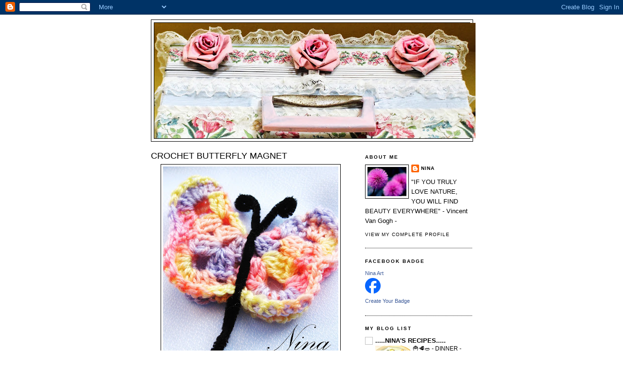

--- FILE ---
content_type: text/html; charset=UTF-8
request_url: https://nina-art.blogspot.com/2009/11/crochet-butterfly-magnet.html
body_size: 13592
content:
<!DOCTYPE html>
<html dir='ltr'>
<head>
<link href='https://www.blogger.com/static/v1/widgets/2944754296-widget_css_bundle.css' rel='stylesheet' type='text/css'/>
<meta content='text/html; charset=UTF-8' http-equiv='Content-Type'/>
<meta content='blogger' name='generator'/>
<link href='https://nina-art.blogspot.com/favicon.ico' rel='icon' type='image/x-icon'/>
<link href='http://nina-art.blogspot.com/2009/11/crochet-butterfly-magnet.html' rel='canonical'/>
<link rel="alternate" type="application/atom+xml" title="NINA&#39;S ART - Atom" href="https://nina-art.blogspot.com/feeds/posts/default" />
<link rel="alternate" type="application/rss+xml" title="NINA&#39;S ART - RSS" href="https://nina-art.blogspot.com/feeds/posts/default?alt=rss" />
<link rel="service.post" type="application/atom+xml" title="NINA&#39;S ART - Atom" href="https://www.blogger.com/feeds/6057202938283255087/posts/default" />

<link rel="alternate" type="application/atom+xml" title="NINA&#39;S ART - Atom" href="https://nina-art.blogspot.com/feeds/1046338949474712519/comments/default" />
<!--Can't find substitution for tag [blog.ieCssRetrofitLinks]-->
<link href='https://blogger.googleusercontent.com/img/b/R29vZ2xl/AVvXsEiQwwN26ECnsTCjOYiwXtdipvsRjH6EUZjbks76V0nEZH9wtsKj_0WSgBepCWBUcqBny1pfWeQ7Ht2jXBEXKAez6Rnm47_WZALSuIzj_93zIMJ-g09uIKSomJscDiRa01GhIrGO3AEnFIkk/s400/IMG_4502.JPG' rel='image_src'/>
<meta content='http://nina-art.blogspot.com/2009/11/crochet-butterfly-magnet.html' property='og:url'/>
<meta content='CROCHET BUTTERFLY MAGNET' property='og:title'/>
<meta content='' property='og:description'/>
<meta content='https://blogger.googleusercontent.com/img/b/R29vZ2xl/AVvXsEiQwwN26ECnsTCjOYiwXtdipvsRjH6EUZjbks76V0nEZH9wtsKj_0WSgBepCWBUcqBny1pfWeQ7Ht2jXBEXKAez6Rnm47_WZALSuIzj_93zIMJ-g09uIKSomJscDiRa01GhIrGO3AEnFIkk/w1200-h630-p-k-no-nu/IMG_4502.JPG' property='og:image'/>
<title>NINA'S ART: CROCHET BUTTERFLY MAGNET</title>
<style id='page-skin-1' type='text/css'><!--
/*
-----------------------------------------------
Blogger Template Style
Name:     Minima Black
Date:     26 Feb 2004
Updated by: Blogger Team
----------------------------------------------- */
/* Use this with templates/template-twocol.html */
body {
background:#ffffff;
margin:0;
color:#000000;
font: x-small "Trebuchet MS", Trebuchet, Verdana, Sans-serif;
font-size/* */:/**/small;
font-size: /**/small;
text-align: center;
}
a:link {
color:#000000;
text-decoration:none;
}
a:visited {
color:#000000;
text-decoration:none;
}
a:hover {
color:#000000;
text-decoration:underline;
}
a img {
border-width:0;
}
/* Header
-----------------------------------------------
*/
#header-wrapper {
width:660px;
margin:0 auto 10px;
border:1px solid #000000;
}
#header-inner {
background-position: center;
margin-left: auto;
margin-right: auto;
}
#header {
margin: 5px;
border: 1px solid #000000;
text-align: center;
color:#000000;
}
#header h1 {
margin:5px 5px 0;
padding:15px 20px .25em;
line-height:1.2em;
text-transform:uppercase;
letter-spacing:.2em;
font: normal bold 200% 'Trebuchet MS',Trebuchet,Verdana,Sans-serif;
}
#header a {
color:#000000;
text-decoration:none;
}
#header a:hover {
color:#000000;
}
#header .description {
margin:0 5px 5px;
padding:0 20px 15px;
max-width:700px;
text-transform:uppercase;
letter-spacing:.2em;
line-height: 1.4em;
font: normal normal 78% 'Trebuchet MS', Trebuchet, Verdana, Sans-serif;
color: #000000;
}
#header img {
margin-left: auto;
margin-right: auto;
}
/* Outer-Wrapper
----------------------------------------------- */
#outer-wrapper {
width: 660px;
margin:0 auto;
padding:10px;
text-align:left;
font: normal normal 100% 'Trebuchet MS',Trebuchet,Verdana,Sans-serif;
}
#main-wrapper {
width: 410px;
float: left;
word-wrap: break-word; /* fix for long text breaking sidebar float in IE */
overflow: hidden;     /* fix for long non-text content breaking IE sidebar float */
}
#sidebar-wrapper {
width: 220px;
float: right;
word-wrap: break-word; /* fix for long text breaking sidebar float in IE */
overflow: hidden;     /* fix for long non-text content breaking IE sidebar float */
}
/* Headings
----------------------------------------------- */
h2 {
margin:1.5em 0 .75em;
font:normal bold 78% 'Trebuchet MS',Trebuchet,Arial,Verdana,Sans-serif;
line-height: 1.4em;
text-transform:uppercase;
letter-spacing:.2em;
color:#000000;
}
/* Posts
-----------------------------------------------
*/
h2.date-header {
margin:1.5em 0 .5em;
}
.post {
margin:.5em 0 1.5em;
border-bottom:1px dotted #000000;
padding-bottom:1.5em;
}
.post h3 {
margin:.25em 0 0;
padding:0 0 4px;
font-size:140%;
font-weight:normal;
line-height:1.4em;
color:#000000;
}
.post h3 a, .post h3 a:visited, .post h3 strong {
display:block;
text-decoration:none;
color:#000000;
font-weight:bold;
}
.post h3 strong, .post h3 a:hover {
color:#000000;
}
.post-body {
margin:0 0 .75em;
line-height:1.6em;
}
.post-body blockquote {
line-height:1.3em;
}
.post-footer {
margin: .75em 0;
color:#000000;
text-transform:uppercase;
letter-spacing:.1em;
font: normal normal 78% 'Trebuchet MS', Trebuchet, Arial, Verdana, Sans-serif;
line-height: 1.4em;
}
.comment-link {
margin-left:.6em;
}
.post img, table.tr-caption-container {
padding:4px;
border:1px solid #000000;
}
.tr-caption-container img {
border: none;
padding: 0;
}
.post blockquote {
margin:1em 20px;
}
.post blockquote p {
margin:.75em 0;
}
/* Comments
----------------------------------------------- */
#comments h4 {
margin:1em 0;
font-weight: bold;
line-height: 1.4em;
text-transform:uppercase;
letter-spacing:.2em;
color: #000000;
}
#comments-block {
margin:1em 0 1.5em;
line-height:1.6em;
}
#comments-block .comment-author {
margin:.5em 0;
}
#comments-block .comment-body {
margin:.25em 0 0;
}
#comments-block .comment-footer {
margin:-.25em 0 2em;
line-height: 1.4em;
text-transform:uppercase;
letter-spacing:.1em;
}
#comments-block .comment-body p {
margin:0 0 .75em;
}
.deleted-comment {
font-style:italic;
color:gray;
}
.feed-links {
clear: both;
line-height: 2.5em;
}
#blog-pager-newer-link {
float: left;
}
#blog-pager-older-link {
float: right;
}
#blog-pager {
text-align: center;
}
/* Sidebar Content
----------------------------------------------- */
.sidebar {
color: #000000;
line-height: 1.5em;
}
.sidebar ul {
list-style:none;
margin:0 0 0;
padding:0 0 0;
}
.sidebar li {
margin:0;
padding-top:0;
padding-right:0;
padding-bottom:.25em;
padding-left:15px;
text-indent:-15px;
line-height:1.5em;
}
.sidebar .widget, .main .widget {
border-bottom:1px dotted #000000;
margin:0 0 1.5em;
padding:0 0 1.5em;
}
.main .Blog {
border-bottom-width: 0;
}
/* Profile
----------------------------------------------- */
.profile-img {
float: left;
margin-top: 0;
margin-right: 5px;
margin-bottom: 5px;
margin-left: 0;
padding: 4px;
border: 1px solid #000000;
}
.profile-data {
margin:0;
text-transform:uppercase;
letter-spacing:.1em;
font: normal normal 78% 'Trebuchet MS', Trebuchet, Arial, Verdana, Sans-serif;
color: #000000;
font-weight: bold;
line-height: 1.6em;
}
.profile-datablock {
margin:.5em 0 .5em;
}
.profile-textblock {
margin: 0.5em 0;
line-height: 1.6em;
}
.profile-link {
font: normal normal 78% 'Trebuchet MS', Trebuchet, Arial, Verdana, Sans-serif;
text-transform: uppercase;
letter-spacing: .1em;
}
/* Footer
----------------------------------------------- */
#footer {
width:660px;
clear:both;
margin:0 auto;
padding-top:15px;
line-height: 1.6em;
text-transform:uppercase;
letter-spacing:.1em;
text-align: center;
}

--></style>
<link href='https://www.blogger.com/dyn-css/authorization.css?targetBlogID=6057202938283255087&amp;zx=f10ce496-042e-4236-87e0-e6b3990c182b' media='none' onload='if(media!=&#39;all&#39;)media=&#39;all&#39;' rel='stylesheet'/><noscript><link href='https://www.blogger.com/dyn-css/authorization.css?targetBlogID=6057202938283255087&amp;zx=f10ce496-042e-4236-87e0-e6b3990c182b' rel='stylesheet'/></noscript>
<meta name='google-adsense-platform-account' content='ca-host-pub-1556223355139109'/>
<meta name='google-adsense-platform-domain' content='blogspot.com'/>

</head>
<body>
<div class='navbar section' id='navbar'><div class='widget Navbar' data-version='1' id='Navbar1'><script type="text/javascript">
    function setAttributeOnload(object, attribute, val) {
      if(window.addEventListener) {
        window.addEventListener('load',
          function(){ object[attribute] = val; }, false);
      } else {
        window.attachEvent('onload', function(){ object[attribute] = val; });
      }
    }
  </script>
<div id="navbar-iframe-container"></div>
<script type="text/javascript" src="https://apis.google.com/js/platform.js"></script>
<script type="text/javascript">
      gapi.load("gapi.iframes:gapi.iframes.style.bubble", function() {
        if (gapi.iframes && gapi.iframes.getContext) {
          gapi.iframes.getContext().openChild({
              url: 'https://www.blogger.com/navbar/6057202938283255087?po\x3d1046338949474712519\x26origin\x3dhttps://nina-art.blogspot.com',
              where: document.getElementById("navbar-iframe-container"),
              id: "navbar-iframe"
          });
        }
      });
    </script><script type="text/javascript">
(function() {
var script = document.createElement('script');
script.type = 'text/javascript';
script.src = '//pagead2.googlesyndication.com/pagead/js/google_top_exp.js';
var head = document.getElementsByTagName('head')[0];
if (head) {
head.appendChild(script);
}})();
</script>
</div></div>
<div id='outer-wrapper'><div id='wrap2'>
<!-- skip links for text browsers -->
<span id='skiplinks' style='display:none;'>
<a href='#main'>skip to main </a> |
      <a href='#sidebar'>skip to sidebar</a>
</span>
<div id='header-wrapper'>
<div class='header section' id='header'><div class='widget Header' data-version='1' id='Header1'>
<div id='header-inner'>
<a href='https://nina-art.blogspot.com/' style='display: block'>
<img alt='NINA&#39;S ART' height='237px; ' id='Header1_headerimg' src='https://blogger.googleusercontent.com/img/b/R29vZ2xl/AVvXsEgaJJ5_j6Frk3o6wsZDNEmljTNxdUq9gvFGa8sbohGIHIQBOFjK_SGIj_Gq2q-1RZBBNsJAxjNuQuetBmXKLgvY7BCDdaIoFnjaUupTt9tAEqU-ohk31SXM5TVMSpjNLqSt4bkEkYB_mcZF/s660/IMG_1571.JPG' style='display: block' width='660px; '/>
</a>
</div>
</div></div>
</div>
<div id='content-wrapper'>
<div id='crosscol-wrapper' style='text-align:center'>
<div class='crosscol no-items section' id='crosscol'></div>
</div>
<div id='main-wrapper'>
<div class='main section' id='main'><div class='widget Blog' data-version='1' id='Blog1'>
<div class='blog-posts hfeed'>

          <div class="date-outer">
        

          <div class="date-posts">
        
<div class='post-outer'>
<div class='post hentry uncustomized-post-template' itemprop='blogPost' itemscope='itemscope' itemtype='http://schema.org/BlogPosting'>
<meta content='https://blogger.googleusercontent.com/img/b/R29vZ2xl/AVvXsEiQwwN26ECnsTCjOYiwXtdipvsRjH6EUZjbks76V0nEZH9wtsKj_0WSgBepCWBUcqBny1pfWeQ7Ht2jXBEXKAez6Rnm47_WZALSuIzj_93zIMJ-g09uIKSomJscDiRa01GhIrGO3AEnFIkk/s400/IMG_4502.JPG' itemprop='image_url'/>
<meta content='6057202938283255087' itemprop='blogId'/>
<meta content='1046338949474712519' itemprop='postId'/>
<a name='1046338949474712519'></a>
<h3 class='post-title entry-title' itemprop='name'>
CROCHET BUTTERFLY MAGNET
</h3>
<div class='post-header'>
<div class='post-header-line-1'></div>
</div>
<div class='post-body entry-content' id='post-body-1046338949474712519' itemprop='description articleBody'>
<a href="https://blogger.googleusercontent.com/img/b/R29vZ2xl/AVvXsEiQwwN26ECnsTCjOYiwXtdipvsRjH6EUZjbks76V0nEZH9wtsKj_0WSgBepCWBUcqBny1pfWeQ7Ht2jXBEXKAez6Rnm47_WZALSuIzj_93zIMJ-g09uIKSomJscDiRa01GhIrGO3AEnFIkk/s1600/IMG_4502.JPG" onblur="try {parent.deselectBloggerImageGracefully();} catch(e) {}"><img alt="" border="0" id="BLOGGER_PHOTO_ID_5408913531629774898" src="https://blogger.googleusercontent.com/img/b/R29vZ2xl/AVvXsEiQwwN26ECnsTCjOYiwXtdipvsRjH6EUZjbks76V0nEZH9wtsKj_0WSgBepCWBUcqBny1pfWeQ7Ht2jXBEXKAez6Rnm47_WZALSuIzj_93zIMJ-g09uIKSomJscDiRa01GhIrGO3AEnFIkk/s400/IMG_4502.JPG" style="margin: 0px auto 10px; display: block; text-align: center; cursor: pointer; width: 360px; height: 400px;" /></a><br /><a href="https://blogger.googleusercontent.com/img/b/R29vZ2xl/AVvXsEgXwaQWyVgJllJvH6_Y24aR6XI9pYHqhYk_YG8YKiOEst1hfq1X4ghknj9x9dI9EiRtMpjnM4-FDM2h92nDMw5zNfpDlimdWjRU9pvi3HK-hwPD_9FzOYJwYa_DVIyycwgcU05HqYTrACSu/s1600/IMG_4504.JPG" onblur="try {parent.deselectBloggerImageGracefully();} catch(e) {}"><img alt="" border="0" id="BLOGGER_PHOTO_ID_5408913459296466194" src="https://blogger.googleusercontent.com/img/b/R29vZ2xl/AVvXsEgXwaQWyVgJllJvH6_Y24aR6XI9pYHqhYk_YG8YKiOEst1hfq1X4ghknj9x9dI9EiRtMpjnM4-FDM2h92nDMw5zNfpDlimdWjRU9pvi3HK-hwPD_9FzOYJwYa_DVIyycwgcU05HqYTrACSu/s400/IMG_4504.JPG" style="margin: 0px auto 10px; display: block; text-align: center; cursor: pointer; width: 400px; height: 345px;" /></a><br /><a href="https://blogger.googleusercontent.com/img/b/R29vZ2xl/AVvXsEgzgNlxvEAGp2IAhRzrLcTHGxRilklQkIZKyO8zmFUnZDq5aX0I_vwoIQElAleK_qbsAXAfxNF8DrQkLE2SBZa_MnNK1RpU9BeMsfU7VtEUy21D7-iHHgRWOtB5CWHQV4rOBotKJNJvka7D/s1600/IMG_4506.JPG" onblur="try {parent.deselectBloggerImageGracefully();} catch(e) {}"><img alt="" border="0" id="BLOGGER_PHOTO_ID_5408913352831538738" src="https://blogger.googleusercontent.com/img/b/R29vZ2xl/AVvXsEgzgNlxvEAGp2IAhRzrLcTHGxRilklQkIZKyO8zmFUnZDq5aX0I_vwoIQElAleK_qbsAXAfxNF8DrQkLE2SBZa_MnNK1RpU9BeMsfU7VtEUy21D7-iHHgRWOtB5CWHQV4rOBotKJNJvka7D/s400/IMG_4506.JPG" style="margin: 0px auto 10px; display: block; text-align: center; cursor: pointer; width: 400px; height: 267px;" /></a><br /><a href="https://blogger.googleusercontent.com/img/b/R29vZ2xl/AVvXsEg5Dw3IFBHbkQnQpSA4jf1AX-2bh-JtusyGL3LXfKxvWsWpaJY4JX2rrmRuTuL-5qFkY1rOH9vAA5Y9m6jQPIlfkfgZp41kamgA2LTrEd8K8CufeZI1kUUE7pgThz-4XL9WiPatfThnfxpr/s1600/IMG_4505.JPG" onblur="try {parent.deselectBloggerImageGracefully();} catch(e) {}"><img alt="" border="0" id="BLOGGER_PHOTO_ID_5408913248361054482" src="https://blogger.googleusercontent.com/img/b/R29vZ2xl/AVvXsEg5Dw3IFBHbkQnQpSA4jf1AX-2bh-JtusyGL3LXfKxvWsWpaJY4JX2rrmRuTuL-5qFkY1rOH9vAA5Y9m6jQPIlfkfgZp41kamgA2LTrEd8K8CufeZI1kUUE7pgThz-4XL9WiPatfThnfxpr/s400/IMG_4505.JPG" style="margin: 0px auto 10px; display: block; text-align: center; cursor: pointer; width: 400px; height: 274px;" /></a><br /><a href="https://blogger.googleusercontent.com/img/b/R29vZ2xl/AVvXsEixmOUR8TeJVMOG2jEB8yO9mQF6Uuelxj-XUdlocEGRcJISMYGHldjechPhgOMkSaYzKU74FklgYrkXxS1EHz15ZYYNGAyHWqoK4NhAtE_R_qocjuoMzKBuVVqOr5ccVavs15PYoCHv_ccx/s1600/IMG_4507.JPG" onblur="try {parent.deselectBloggerImageGracefully();} catch(e) {}"><img alt="" border="0" id="BLOGGER_PHOTO_ID_5408913146097349954" src="https://blogger.googleusercontent.com/img/b/R29vZ2xl/AVvXsEixmOUR8TeJVMOG2jEB8yO9mQF6Uuelxj-XUdlocEGRcJISMYGHldjechPhgOMkSaYzKU74FklgYrkXxS1EHz15ZYYNGAyHWqoK4NhAtE_R_qocjuoMzKBuVVqOr5ccVavs15PYoCHv_ccx/s400/IMG_4507.JPG" style="margin: 0px auto 10px; display: block; text-align: center; cursor: pointer; width: 400px; height: 360px;" /></a><br /><a href="https://blogger.googleusercontent.com/img/b/R29vZ2xl/AVvXsEhmil5ASmWcVTqIQTpSEQ3v4Zl8qBnz-PFn77zzqMUqwYhDqYdevIlKOga0y-ptbMn0HOmtfzLb3aZE6AZfZK29c7GqohxBgPDLD6dv28ZEd1Jtl5PQXQYrUTTn3WnpT4B26n6A5WrGrhQ6/s1600/IMG_4503.JPG" onblur="try {parent.deselectBloggerImageGracefully();} catch(e) {}"><img alt="" border="0" id="BLOGGER_PHOTO_ID_5408913043147573586" src="https://blogger.googleusercontent.com/img/b/R29vZ2xl/AVvXsEhmil5ASmWcVTqIQTpSEQ3v4Zl8qBnz-PFn77zzqMUqwYhDqYdevIlKOga0y-ptbMn0HOmtfzLb3aZE6AZfZK29c7GqohxBgPDLD6dv28ZEd1Jtl5PQXQYrUTTn3WnpT4B26n6A5WrGrhQ6/s400/IMG_4503.JPG" style="margin: 0px auto 10px; display: block; text-align: center; cursor: pointer; width: 400px; height: 300px;" /></a><br /><a href="https://blogger.googleusercontent.com/img/b/R29vZ2xl/AVvXsEgne_iug4WtqRy9G3H9e0qFBBmSVWKRimz9NneSthutXcK4KLZrT6WxI16S6wUFIWg6fBlfnSufkG5LZ5FsoLRk2EajNSofHWxX0v619Pg-7LXDPkXp2qidbVu6J9S-YgRiEbpGO0LPNc6w/s1600/IMG_4508.JPG" onblur="try {parent.deselectBloggerImageGracefully();} catch(e) {}"><img alt="" border="0" id="BLOGGER_PHOTO_ID_5408912851184250482" src="https://blogger.googleusercontent.com/img/b/R29vZ2xl/AVvXsEgne_iug4WtqRy9G3H9e0qFBBmSVWKRimz9NneSthutXcK4KLZrT6WxI16S6wUFIWg6fBlfnSufkG5LZ5FsoLRk2EajNSofHWxX0v619Pg-7LXDPkXp2qidbVu6J9S-YgRiEbpGO0LPNc6w/s400/IMG_4508.JPG" style="margin: 0px auto 10px; display: block; text-align: center; cursor: pointer; width: 400px; height: 325px;" /></a>
<div style='clear: both;'></div>
</div>
<div class='post-footer'>
<div class='post-footer-line post-footer-line-1'>
<span class='post-author vcard'>
Posted by
<span class='fn' itemprop='author' itemscope='itemscope' itemtype='http://schema.org/Person'>
<meta content='https://www.blogger.com/profile/07483981567541548167' itemprop='url'/>
<a class='g-profile' href='https://www.blogger.com/profile/07483981567541548167' rel='author' title='author profile'>
<span itemprop='name'>Nina</span>
</a>
</span>
</span>
<span class='post-timestamp'>
</span>
<span class='post-comment-link'>
</span>
<span class='post-icons'>
</span>
<div class='post-share-buttons goog-inline-block'>
</div>
</div>
<div class='post-footer-line post-footer-line-2'>
<span class='post-labels'>
Labels:
<a href='https://nina-art.blogspot.com/search/label/BUTTERFLY' rel='tag'>BUTTERFLY</a>,
<a href='https://nina-art.blogspot.com/search/label/MAGNET' rel='tag'>MAGNET</a>
</span>
</div>
<div class='post-footer-line post-footer-line-3'>
<span class='post-location'>
</span>
</div>
</div>
</div>
<div class='comments' id='comments'>
<a name='comments'></a>
<h4>2 comments:</h4>
<div id='Blog1_comments-block-wrapper'>
<dl class='avatar-comment-indent' id='comments-block'>
<dt class='comment-author ' id='c8123039194937979640'>
<a name='c8123039194937979640'></a>
<div class="avatar-image-container vcard"><span dir="ltr"><a href="https://www.blogger.com/profile/07710979161346216289" target="" rel="nofollow" onclick="" class="avatar-hovercard" id="av-8123039194937979640-07710979161346216289"><img src="https://resources.blogblog.com/img/blank.gif" width="35" height="35" class="delayLoad" style="display: none;" longdesc="//blogger.googleusercontent.com/img/b/R29vZ2xl/AVvXsEhxMgh9p-2rdHd7zaizgT8RIIdfViCJdrUPGIrVxGxl0Wj66RZA6htOmxAo1OprAAUgSZ3CTE8OC9MdMlbokQusEVfoEzKg9wbneqzCnNsEO_-sPnUePK4iJfzOLaCEi0c/s45-c/4c667e132ecaee1cb7bd11f243fbab9d.jpg" alt="" title="Victoria">

<noscript><img src="//blogger.googleusercontent.com/img/b/R29vZ2xl/AVvXsEhxMgh9p-2rdHd7zaizgT8RIIdfViCJdrUPGIrVxGxl0Wj66RZA6htOmxAo1OprAAUgSZ3CTE8OC9MdMlbokQusEVfoEzKg9wbneqzCnNsEO_-sPnUePK4iJfzOLaCEi0c/s45-c/4c667e132ecaee1cb7bd11f243fbab9d.jpg" width="35" height="35" class="photo" alt=""></noscript></a></span></div>
<a href='https://www.blogger.com/profile/07710979161346216289' rel='nofollow'>Victoria</a>
said...
</dt>
<dd class='comment-body' id='Blog1_cmt-8123039194937979640'>
<p>
Bellos trabajos y bellos collores.Gracias por compartir.Con cariño Victoria.España
</p>
</dd>
<dd class='comment-footer'>
<span class='comment-timestamp'>
<a href='https://nina-art.blogspot.com/2009/11/crochet-butterfly-magnet.html?showComment=1261338720806#c8123039194937979640' title='comment permalink'>
December 20, 2009 at 11:52&#8239;AM
</a>
<span class='item-control blog-admin pid-533714789'>
<a class='comment-delete' href='https://www.blogger.com/comment/delete/6057202938283255087/8123039194937979640' title='Delete Comment'>
<img src='https://resources.blogblog.com/img/icon_delete13.gif'/>
</a>
</span>
</span>
</dd>
<dt class='comment-author ' id='c8779504346067585473'>
<a name='c8779504346067585473'></a>
<div class="avatar-image-container vcard"><span dir="ltr"><a href="https://www.blogger.com/profile/08348942645454093729" target="" rel="nofollow" onclick="" class="avatar-hovercard" id="av-8779504346067585473-08348942645454093729"><img src="https://resources.blogblog.com/img/blank.gif" width="35" height="35" class="delayLoad" style="display: none;" longdesc="//blogger.googleusercontent.com/img/b/R29vZ2xl/AVvXsEgJmFCcPBsGFYWymb6KE-4p4A75A4xoLWHLi5bA2PRv1usIuALa1NnONpJfCCpHm70iHymHP2F8zhhPovSWzlqBa7IbgZgXsDDiqmCs68nLbq9Ii3PHB_dy5vmfxFsWxOU/s45-c/d.JPG" alt="" title="Rene_">

<noscript><img src="//blogger.googleusercontent.com/img/b/R29vZ2xl/AVvXsEgJmFCcPBsGFYWymb6KE-4p4A75A4xoLWHLi5bA2PRv1usIuALa1NnONpJfCCpHm70iHymHP2F8zhhPovSWzlqBa7IbgZgXsDDiqmCs68nLbq9Ii3PHB_dy5vmfxFsWxOU/s45-c/d.JPG" width="35" height="35" class="photo" alt=""></noscript></a></span></div>
<a href='https://www.blogger.com/profile/08348942645454093729' rel='nofollow'>Rene_</a>
said...
</dt>
<dd class='comment-body' id='Blog1_cmt-8779504346067585473'>
<p>
Very cute butterfly and so versatile... thanks
</p>
</dd>
<dd class='comment-footer'>
<span class='comment-timestamp'>
<a href='https://nina-art.blogspot.com/2009/11/crochet-butterfly-magnet.html?showComment=1337338943733#c8779504346067585473' title='comment permalink'>
May 18, 2012 at 4:02&#8239;AM
</a>
<span class='item-control blog-admin pid-197564551'>
<a class='comment-delete' href='https://www.blogger.com/comment/delete/6057202938283255087/8779504346067585473' title='Delete Comment'>
<img src='https://resources.blogblog.com/img/icon_delete13.gif'/>
</a>
</span>
</span>
</dd>
</dl>
</div>
<p class='comment-footer'>
<a href='https://www.blogger.com/comment/fullpage/post/6057202938283255087/1046338949474712519' onclick=''>Post a Comment</a>
</p>
</div>
</div>

        </div></div>
      
</div>
<div class='blog-pager' id='blog-pager'>
<span id='blog-pager-newer-link'>
<a class='blog-pager-newer-link' href='https://nina-art.blogspot.com/2009/12/winter-scarf.html' id='Blog1_blog-pager-newer-link' title='Newer Post'>Newer Post</a>
</span>
<span id='blog-pager-older-link'>
<a class='blog-pager-older-link' href='https://nina-art.blogspot.com/2009/11/happy-thanksgiving-2009.html' id='Blog1_blog-pager-older-link' title='Older Post'>Older Post</a>
</span>
<a class='home-link' href='https://nina-art.blogspot.com/'>Home</a>
</div>
<div class='clear'></div>
<div class='post-feeds'>
<div class='feed-links'>
Subscribe to:
<a class='feed-link' href='https://nina-art.blogspot.com/feeds/1046338949474712519/comments/default' target='_blank' type='application/atom+xml'>Post Comments (Atom)</a>
</div>
</div>
</div></div>
</div>
<div id='sidebar-wrapper'>
<div class='sidebar section' id='sidebar'><div class='widget Profile' data-version='1' id='Profile1'>
<h2>About Me</h2>
<div class='widget-content'>
<a href='https://www.blogger.com/profile/07483981567541548167'><img alt='My photo' class='profile-img' height='60' src='//blogger.googleusercontent.com/img/b/R29vZ2xl/AVvXsEhU-sg52Aq1fLBWgfXtKcwXoJZgEXD4hrfZ72-RStei7eyp2pkC4HOGq8uaw4veIzVLI7hmYn-V4XRwh67qgm2ZBB6nUXsWsDNhW0HLxmidDnTl6ulNE237b73PJkt1Fw/s220/purple-flower-87a.jpg' width='80'/></a>
<dl class='profile-datablock'>
<dt class='profile-data'>
<a class='profile-name-link g-profile' href='https://www.blogger.com/profile/07483981567541548167' rel='author' style='background-image: url(//www.blogger.com/img/logo-16.png);'>
Nina
</a>
</dt>
<dd class='profile-textblock'>"IF YOU TRULY LOVE NATURE, YOU WILL FIND BEAUTY EVERYWHERE"
- Vincent Van Gogh -</dd>
</dl>
<a class='profile-link' href='https://www.blogger.com/profile/07483981567541548167' rel='author'>View my complete profile</a>
<div class='clear'></div>
</div>
</div><div class='widget HTML' data-version='1' id='HTML1'>
<h2 class='title'>Facebook Badge</h2>
<div class='widget-content'>
<!-- Facebook Badge START --><a href="http://www.facebook.com/people/Nina-Art/100003385341099" target="_TOP" style="font-family: &quot;lucida grande&quot;,tahoma,verdana,arial,sans-serif; font-size: 11px; font-variant: normal; font-style: normal; font-weight: normal; color: #3B5998; text-decoration: none;" title="Nina Art">Nina Art</a><br/><a href="http://www.facebook.com/people/Nina-Art/100003385341099" target="_TOP" title="Nina Art"><img src="https://lh3.googleusercontent.com/blogger_img_proxy/AEn0k_vL8pz5oAvm7439fvm6UpFVbDYudGaaAgJIbKhwWw78GmAdhpj6eoxzsWDc3O9G0oqSoGKevXBBiOeLVOAwDx6mQKge5en_1u0fQ0hFdcbMqCNO7hDw-qtAAdgjIbst_FvO3NwU=s0-d" style="border: 0px;"></a><br/><a href="http://www.facebook.com/badges/" target="_TOP" style="font-family: &quot;lucida grande&quot;,tahoma,verdana,arial,sans-serif; font-size: 11px; font-variant: normal; font-style: normal; font-weight: normal; color: #3B5998; text-decoration: none;" title="Make your own badge!">Create Your Badge</a><!-- Facebook Badge END -->
</div>
<div class='clear'></div>
</div><div class='widget BlogList' data-version='1' id='BlogList1'>
<h2 class='title'>My Blog List</h2>
<div class='widget-content'>
<div class='blog-list-container' id='BlogList1_container'>
<ul id='BlogList1_blogs'>
<li style='display: block;'>
<div class='blog-icon'>
<img data-lateloadsrc='https://lh3.googleusercontent.com/blogger_img_proxy/AEn0k_tTjTkbVws_YZyPK7ZMisjm24HDHHkzCyDft1QmOY2PZQCBWn2oUWfoR_9mJdWWyJ6Yp4Z-EZSYJEGgsAcQOPGk0vE-NNjg6-wmMWJuB-QgNek=s16-w16-h16' height='16' width='16'/>
</div>
<div class='blog-content'>
<div class='blog-title'>
<a href='http://ninasrecipes4u.blogspot.com/' target='_blank'>
.....NINA'S RECIPES.....</a>
</div>
<div class='item-content'>
<div class='item-thumbnail'>
<a href='http://ninasrecipes4u.blogspot.com/' target='_blank'>
<img alt='' border='0' height='72' src='https://blogger.googleusercontent.com/img/b/R29vZ2xl/AVvXsEjCksvxMYGZN6vjr5P0obkYNDhL8-7XpTxPkscrmlCLzu_ce_PPDGVjZn84FXg1eATJECxhHX1PvpmJItp4Xj1TyJ-u9cc2qfnkYzd9w4daXjud_VMnXaaOpYArfi5tHHk0wgk0MWD2uUodqF0iYyKzPed07M-qO40wFI1BYb2CunwOCFfc1uVXHGyVznQ/s72-w640-h480-c/IMG_E0229%5B1%5D.JPG' width='72'/>
</a>
</div>
<span class='item-title'>
<a href='http://ninasrecipes4u.blogspot.com/2026/01/dinner.html' target='_blank'>
🍟🥩🥗 - DINNER - 🥗🥩🍟
</a>
</span>
<div class='item-time'>
4 days ago
</div>
</div>
</div>
<div style='clear: both;'></div>
</li>
<li style='display: block;'>
<div class='blog-icon'>
<img data-lateloadsrc='https://lh3.googleusercontent.com/blogger_img_proxy/AEn0k_siRvGZldCRsKM0XnbtzU_I573O5FsJal1qVJihvVeZAIDlWWvy96haP7_CKhA9jRB9uvt9jRlk5cuYszp5wqN195pdVl8nKmWDst6UPbJV=s16-w16-h16' height='16' width='16'/>
</div>
<div class='blog-content'>
<div class='blog-title'>
<a href='http://maisondecor8.blogspot.com/' target='_blank'>
Maison Decor</a>
</div>
<div class='item-content'>
<div class='item-thumbnail'>
<a href='http://maisondecor8.blogspot.com/' target='_blank'>
<img alt='' border='0' height='72' src='https://blogger.googleusercontent.com/img/b/R29vZ2xl/AVvXsEhltOtPnZPcf38Q0PiTzdR9Uev5Gfz09f2G0VL_MWnhROLyjMj1dQwiy7DLPy131drEZs-00r0NUJgaDh6igbd8h0FViMHBr6I49p6MMpVO_JSMpIS81tFbp2VRLfNTEpek9kxK8PU1nhVY/s72-c/IMG_1720.jpg' width='72'/>
</a>
</div>
<span class='item-title'>
<a href='http://maisondecor8.blogspot.com/2020/02/a-fancy-french-comtoise-clock.html' target='_blank'>
A Fancy French Comtoise Clock
</a>
</span>
<div class='item-time'>
5 years ago
</div>
</div>
</div>
<div style='clear: both;'></div>
</li>
<li style='display: block;'>
<div class='blog-icon'>
<img data-lateloadsrc='https://lh3.googleusercontent.com/blogger_img_proxy/AEn0k_sZ2NtvPW_F4OM65F5U5Hp3-LKQVuQSs27AQzFgbvXhUVh7kdyealb5vLDzyDY3hfDXLgykgIC4Xd3478USM4_iDgp5sh1U7sn4tK91hYU63UN9viti=s16-w16-h16' height='16' width='16'/>
</div>
<div class='blog-content'>
<div class='blog-title'>
<a href='http://ninascutetreasures.blogspot.com/' target='_blank'>
NINA'S CUTE TREASURES</a>
</div>
<div class='item-content'>
<div class='item-thumbnail'>
<a href='http://ninascutetreasures.blogspot.com/' target='_blank'>
<img alt="" border="0" height="72" src="//3.bp.blogspot.com/-ePNuH5bEI-A/UurrlBESR4I/AAAAAAAAHeQ/CiBHmIbd27o/s72-c/IMG_1584.JPG" width="72">
</a>
</div>
<span class='item-title'>
<a href='http://ninascutetreasures.blogspot.com/2014/01/blog-post_30.html' target='_blank'>
</a>
</span>
<div class='item-time'>
11 years ago
</div>
</div>
</div>
<div style='clear: both;'></div>
</li>
<li style='display: block;'>
<div class='blog-icon'>
<img data-lateloadsrc='https://lh3.googleusercontent.com/blogger_img_proxy/AEn0k_vKd6vvwa8aM0q-wEdjhWN6cc-T8x3moypiiFid5Rk481fPq32BFmcBzy0lAu6bplzbdNtFPwl6qtbKcB8k1hADUCunY4yWqLEVpg=s16-w16-h16' height='16' width='16'/>
</div>
<div class='blog-content'>
<div class='blog-title'>
<a href='http://nina-art.blogspot.com/' target='_blank'>
NINA'S ART</a>
</div>
<div class='item-content'>
<div class='item-thumbnail'>
<a href='http://nina-art.blogspot.com/' target='_blank'>
<img alt='' border='0' height='72' src='https://blogger.googleusercontent.com/img/b/R29vZ2xl/AVvXsEiaq8nhVkewuVPlr72QEHp2-puH22Kk1LFmGWO3EhKTpwBz1o-MB194w1wz_pGqdMgxa3b9iUdRl6yOZi8qH3-UlsasTqgk4xD2bdblB_D2jfIZu2JECdWFDj53PP5eSf6LpX6xdTkHlM8P/s72-c/P1010016.JPG' width='72'/>
</a>
</div>
<span class='item-title'>
<a href='http://nina-art.blogspot.com/2014/01/blog-post.html' target='_blank'>
</a>
</span>
<div class='item-time'>
11 years ago
</div>
</div>
</div>
<div style='clear: both;'></div>
</li>
<li style='display: block;'>
<div class='blog-icon'>
<img data-lateloadsrc='https://lh3.googleusercontent.com/blogger_img_proxy/AEn0k_sYaJW4Hzyizk_fzk6WA6Zz_R2fNgzxnKFwS1c19gwIFahDwJqnU8WizJbdZ62uSO2S3zhPcbMsR6wVF49DLgFzYDzfBgyILxwSRMZJVWLUdBu10KOZ2A=s16-w16-h16' height='16' width='16'/>
</div>
<div class='blog-content'>
<div class='blog-title'>
<a href='http://ninauniqueenvelopes.blogspot.com/' target='_blank'>
NINA'S UNIQUE  ENVELOPES</a>
</div>
<div class='item-content'>
<div class='item-thumbnail'>
<a href='http://ninauniqueenvelopes.blogspot.com/' target='_blank'>
<img alt='' border='0' height='72' src='https://blogger.googleusercontent.com/img/b/R29vZ2xl/AVvXsEgxV6GPeP4qJOmkpa-2PucBJeV94j1bFiXEGqVzOZuUhDKPubiie2KNOGyrIxrSpFXkvPx7WQIr_495wYIkCu84KLhLKkwudGwHSFIPqLnCERHgdaBIfKZKVjyHkL9LcFO70R9wlL1hGP4/s72-c/zShowLetterCAV77DTN.gif' width='72'/>
</a>
</div>
<span class='item-title'>
<a href='http://ninauniqueenvelopes.blogspot.com/2013/12/christmas-cards.html' target='_blank'>
CHRISTMAS CARDS
</a>
</span>
<div class='item-time'>
12 years ago
</div>
</div>
</div>
<div style='clear: both;'></div>
</li>
<li style='display: block;'>
<div class='blog-icon'>
<img data-lateloadsrc='https://lh3.googleusercontent.com/blogger_img_proxy/AEn0k_sgqKBSdwkJ-RlE1FdAxsunm10kn818jihPbuDCNh5ze2HZ0c8Vzg3UsAC33E8Y10rQyJX5aao1FfL0zDP_x3EvdztMs02I8ES7Kt-diAVoMA=s16-w16-h16' height='16' width='16'/>
</div>
<div class='blog-content'>
<div class='blog-title'>
<a href='http://ninaartdesign.blogspot.com/' target='_blank'>
NINA'S ART JEWELRY DESIGN</a>
</div>
<div class='item-content'>
<div class='item-thumbnail'>
<a href='http://ninaartdesign.blogspot.com/' target='_blank'>
<img alt='' border='0' height='72' src='https://blogger.googleusercontent.com/img/b/R29vZ2xl/AVvXsEj_9iNas6KjvKLAxV9KmLDK4ZIhOFX-JKb10Z9HejtHEY1ygGJveLBDWrHHn17Y2t6R_uIYu_V-TnwgPIWUzm6E_9IybzDoYm-aBikQ5jAmLW70SfjzDMLs2zUaUiSMwhQ_gSaZohRpoEZY/s72-c/P1010129.JPG' width='72'/>
</a>
</div>
<span class='item-title'>
<a href='http://ninaartdesign.blogspot.com/2013/12/blog-post.html' target='_blank'>
BROOCH WITH FEATHERS
</a>
</span>
<div class='item-time'>
12 years ago
</div>
</div>
</div>
<div style='clear: both;'></div>
</li>
<li style='display: block;'>
<div class='blog-icon'>
<img data-lateloadsrc='https://lh3.googleusercontent.com/blogger_img_proxy/AEn0k_vK4KDC0K9s6gjZn2lFSRSj2lEouG-PtKiUJ8xPWDJySJkAWFof3BjLgO06D1eI3u3FSI9cUhwRobZ18zA5A5KXZHAY074r-Dsp8CLF_Lk=s16-w16-h16' height='16' width='16'/>
</div>
<div class='blog-content'>
<div class='blog-title'>
<a href='http://ninasnature.blogspot.com/' target='_blank'>
NINA'S NATURE</a>
</div>
<div class='item-content'>
<div class='item-thumbnail'>
<a href='http://ninasnature.blogspot.com/' target='_blank'>
<img alt='' border='0' height='72' src='https://blogger.googleusercontent.com/img/b/R29vZ2xl/AVvXsEhw3pwWKUKJWr6J3TRl9tXTihP_mkeREKWIuC9dKMcpYwWfHm4naiSsNdhRqbOMt-uS-HTHqgIUbbwd7WC4bnOvq6Fyjbv-VFfcFdfU4aWmPWHPv614kWUxjyhdtKg8efR-oJZSIlPzn-k/s72-c/DSC05312.JPG' width='72'/>
</a>
</div>
<span class='item-title'>
<a href='http://ninasnature.blogspot.com/2013/02/san-francisco-california.html' target='_blank'>
SAN FRANCISCO - CALIFORNIA-
</a>
</span>
<div class='item-time'>
12 years ago
</div>
</div>
</div>
<div style='clear: both;'></div>
</li>
<li style='display: block;'>
<div class='blog-icon'>
<img data-lateloadsrc='https://lh3.googleusercontent.com/blogger_img_proxy/AEn0k_td47SwAWenAF4kT3oLJ9h6nDdrVbBUUV9NFm_ZJHfgcjOsh9KZcnkjMm3Y88DcqhrSygpxdl8RBD1oWxh0G_vXLPdQMiMwXHaVoabpsQyA_A=s16-w16-h16' height='16' width='16'/>
</div>
<div class='blog-content'>
<div class='blog-title'>
<a href='http://4ninasrecipes.blogspot.com/' target='_blank'>
NINA'S RECIPES</a>
</div>
<div class='item-content'>
<div class='item-thumbnail'>
<a href='http://4ninasrecipes.blogspot.com/' target='_blank'>
<img alt="" border="0" height="72" src="//1.bp.blogspot.com/-KbYrybjLStc/T87NthH5WEI/AAAAAAAAF6s/u07LSMeFsz0/s72-c/IMG_3272.JPG" width="72">
</a>
</div>
<span class='item-title'>
<a href='http://4ninasrecipes.blogspot.com/2012/06/cherries.html' target='_blank'>
CHERRIES
</a>
</span>
<div class='item-time'>
13 years ago
</div>
</div>
</div>
<div style='clear: both;'></div>
</li>
</ul>
<div class='clear'></div>
</div>
</div>
</div><div class='widget HTML' data-version='1' id='HTML2'>
<div class='widget-content'>
<a href="http://eleques2.blogspot.com/"><img src="https://blogger.googleusercontent.com/img/b/R29vZ2xl/AVvXsEjq66UJVfUQV9ghg_Jd1vP3L_nsmScINK9Jiad6eAOTSIzP9DCSvGI4W-oV1iUwCPYtE9RQVQCWqsH1YAl1v7R7sEsT3-xpdvkLHZ4gsUKin0pk-bgT4PrrUX4sOfNRHcWa9cEFi5W9hqoA/" border="0" /></a>
</div>
<div class='clear'></div>
</div><div class='widget Followers' data-version='1' id='Followers1'>
<h2 class='title'>Followers</h2>
<div class='widget-content'>
<div id='Followers1-wrapper'>
<div style='margin-right:2px;'>
<div><script type="text/javascript" src="https://apis.google.com/js/platform.js"></script>
<div id="followers-iframe-container"></div>
<script type="text/javascript">
    window.followersIframe = null;
    function followersIframeOpen(url) {
      gapi.load("gapi.iframes", function() {
        if (gapi.iframes && gapi.iframes.getContext) {
          window.followersIframe = gapi.iframes.getContext().openChild({
            url: url,
            where: document.getElementById("followers-iframe-container"),
            messageHandlersFilter: gapi.iframes.CROSS_ORIGIN_IFRAMES_FILTER,
            messageHandlers: {
              '_ready': function(obj) {
                window.followersIframe.getIframeEl().height = obj.height;
              },
              'reset': function() {
                window.followersIframe.close();
                followersIframeOpen("https://www.blogger.com/followers/frame/6057202938283255087?colors\x3dCgt0cmFuc3BhcmVudBILdHJhbnNwYXJlbnQaByMwMDAwMDAiByMwMDAwMDAqByNmZmZmZmYyByMwMDAwMDA6ByMwMDAwMDBCByMwMDAwMDBKByMwMDAwMDBSByMwMDAwMDBaC3RyYW5zcGFyZW50\x26pageSize\x3d21\x26hl\x3den\x26origin\x3dhttps://nina-art.blogspot.com");
              },
              'open': function(url) {
                window.followersIframe.close();
                followersIframeOpen(url);
              }
            }
          });
        }
      });
    }
    followersIframeOpen("https://www.blogger.com/followers/frame/6057202938283255087?colors\x3dCgt0cmFuc3BhcmVudBILdHJhbnNwYXJlbnQaByMwMDAwMDAiByMwMDAwMDAqByNmZmZmZmYyByMwMDAwMDA6ByMwMDAwMDBCByMwMDAwMDBKByMwMDAwMDBSByMwMDAwMDBaC3RyYW5zcGFyZW50\x26pageSize\x3d21\x26hl\x3den\x26origin\x3dhttps://nina-art.blogspot.com");
  </script></div>
</div>
</div>
<div class='clear'></div>
</div>
</div><div class='widget PopularPosts' data-version='1' id='PopularPosts1'>
<h2>Popular Posts</h2>
<div class='widget-content popular-posts'>
<ul>
<li>
<div class='item-content'>
<div class='item-thumbnail'>
<a href='https://nina-art.blogspot.com/2014/01/blog-post.html' target='_blank'>
<img alt='' border='0' src='https://blogger.googleusercontent.com/img/b/R29vZ2xl/AVvXsEiaq8nhVkewuVPlr72QEHp2-puH22Kk1LFmGWO3EhKTpwBz1o-MB194w1wz_pGqdMgxa3b9iUdRl6yOZi8qH3-UlsasTqgk4xD2bdblB_D2jfIZu2JECdWFDj53PP5eSf6LpX6xdTkHlM8P/w72-h72-p-k-no-nu/P1010016.JPG'/>
</a>
</div>
<div class='item-title'><a href='https://nina-art.blogspot.com/2014/01/blog-post.html'>(no title)</a></div>
<div class='item-snippet'>
</div>
</div>
<div style='clear: both;'></div>
</li>
<li>
<div class='item-content'>
<div class='item-thumbnail'>
<a href='https://nina-art.blogspot.com/2009/11/crochet-butterfly-magnet.html' target='_blank'>
<img alt='' border='0' src='https://blogger.googleusercontent.com/img/b/R29vZ2xl/AVvXsEiQwwN26ECnsTCjOYiwXtdipvsRjH6EUZjbks76V0nEZH9wtsKj_0WSgBepCWBUcqBny1pfWeQ7Ht2jXBEXKAez6Rnm47_WZALSuIzj_93zIMJ-g09uIKSomJscDiRa01GhIrGO3AEnFIkk/w72-h72-p-k-no-nu/IMG_4502.JPG'/>
</a>
</div>
<div class='item-title'><a href='https://nina-art.blogspot.com/2009/11/crochet-butterfly-magnet.html'>CROCHET BUTTERFLY MAGNET</a></div>
<div class='item-snippet'>
</div>
</div>
<div style='clear: both;'></div>
</li>
<li>
<div class='item-content'>
<div class='item-thumbnail'>
<a href='https://nina-art.blogspot.com/2009/04/thomas-kinkade-puzzle.html' target='_blank'>
<img alt='' border='0' src='https://blogger.googleusercontent.com/img/b/R29vZ2xl/AVvXsEhSVVV7_veFYaenug5ALWdlJJkZnphCj60eCq96xMSrWfwSFrL37RXP5l5zLwV6Jn3tJhmqPhH7F_h8MduyO9xUgxN_gEkFEdnxCel135ApMoo72_sWg-HzcpgfTXhusiA9RD_hqGPNgOt4/w72-h72-p-k-no-nu/IMG_0690.JPG'/>
</a>
</div>
<div class='item-title'><a href='https://nina-art.blogspot.com/2009/04/thomas-kinkade-puzzle.html'>THOMAS KINKADE - PUZZLE</a></div>
<div class='item-snippet'>
</div>
</div>
<div style='clear: both;'></div>
</li>
<li>
<div class='item-content'>
<div class='item-thumbnail'>
<a href='https://nina-art.blogspot.com/2009/12/winter-scarf.html' target='_blank'>
<img alt='' border='0' src='https://blogger.googleusercontent.com/img/b/R29vZ2xl/AVvXsEirFeVSzvk9TE__T6bBGeL7EmYU3A8CLAiPYyanoa3Q5rXdWfhhdtAmnMMcvRZ0EoooDp9ZrICTnrY5uNWEJVwOzhbM8WNu3F32njrQ4eBgtCpP8HvI17HNubM5gBaYnVZ9FHvli6fjoll5/w72-h72-p-k-no-nu/IMG_5044.JPG'/>
</a>
</div>
<div class='item-title'><a href='https://nina-art.blogspot.com/2009/12/winter-scarf.html'>WINTER SCARF</a></div>
<div class='item-snippet'>
</div>
</div>
<div style='clear: both;'></div>
</li>
<li>
<div class='item-content'>
<div class='item-thumbnail'>
<a href='https://nina-art.blogspot.com/2009/03/1000-pc-puzzle.html' target='_blank'>
<img alt='' border='0' src='https://blogger.googleusercontent.com/img/b/R29vZ2xl/AVvXsEhGWlhlhVX4pQau7Deek2OthlcRUmwkDHhRRO3_PzCmDXRpT5GL_2mjysxXKOJqXMAFD3QwBEisrlRqeK6oWjdr3a06Zz9r9tV97NanFUZVwgFvWDFo4ACFS7a6hb2W02CepSY20R3TrTyr/w72-h72-p-k-no-nu/IMG_0686.JPG'/>
</a>
</div>
<div class='item-title'><a href='https://nina-art.blogspot.com/2009/03/1000-pc-puzzle.html'>THOMAS KINKADE -  PUZZLE</a></div>
<div class='item-snippet'>
</div>
</div>
<div style='clear: both;'></div>
</li>
<li>
<div class='item-content'>
<div class='item-thumbnail'>
<a href='https://nina-art.blogspot.com/2009/04/thomas-kinkade-puzlle.html' target='_blank'>
<img alt='' border='0' src='https://blogger.googleusercontent.com/img/b/R29vZ2xl/AVvXsEjorLZ5C5fcrw_0UzbFA4kSbkDUpO-0vgmXM5G-SlrhAj2fTMUgQ02HMgePmBpUtdqm2VIVdP19pU1UzfAuH3mDDbJ58SgeNyY03LoDifPu9JMENBEr8PPq3XaRVOvFSmpNFw6se4aklXWd/w72-h72-p-k-no-nu/IMG_0692.JPG'/>
</a>
</div>
<div class='item-title'><a href='https://nina-art.blogspot.com/2009/04/thomas-kinkade-puzlle.html'>THOMAS KINKADE - PUZLLE</a></div>
<div class='item-snippet'>
</div>
</div>
<div style='clear: both;'></div>
</li>
<li>
<div class='item-content'>
<div class='item-thumbnail'>
<a href='https://nina-art.blogspot.com/2009/04/puzzle.html' target='_blank'>
<img alt='' border='0' src='https://blogger.googleusercontent.com/img/b/R29vZ2xl/AVvXsEjLNiHqwnuFKw_H1gu-XvAputz_NWgPe8WQJvbhIbav7BohUFmUK87PWICMWKedCUqsM8AyZmkdpaeQ2CHJq9jIii03jcAF1kiHk11Q7I57Ei8ZLQatBsbGkxoMUsb-7l1fljsx33Knu4iL/w72-h72-p-k-no-nu/IMG_0693.JPG'/>
</a>
</div>
<div class='item-title'><a href='https://nina-art.blogspot.com/2009/04/puzzle.html'>THOMAS KINKADE -  PUZZLE</a></div>
<div class='item-snippet'>
</div>
</div>
<div style='clear: both;'></div>
</li>
<li>
<div class='item-content'>
<div class='item-thumbnail'>
<a href='https://nina-art.blogspot.com/2013/12/blog-post.html' target='_blank'>
<img alt='' border='0' src='https://blogger.googleusercontent.com/img/b/R29vZ2xl/AVvXsEik0B4xDq3wn_Z4sl8mB35C4RO20RNZn5JzL1JsThQa0cIZ8iIrglE0fn0ELkqvKkCieaX6WmZnrNUM_3bNpvwWF2gR70TYW_hahG4qaynQXOmnJMwza-K_JrTKJ3IN1-VdkugsJMimpzMB/w72-h72-p-k-no-nu/P1010015.JPG'/>
</a>
</div>
<div class='item-title'><a href='https://nina-art.blogspot.com/2013/12/blog-post.html'>(no title)</a></div>
<div class='item-snippet'>
</div>
</div>
<div style='clear: both;'></div>
</li>
<li>
<div class='item-content'>
<div class='item-thumbnail'>
<a href='https://nina-art.blogspot.com/2009/04/1500-pcpuzzle.html' target='_blank'>
<img alt='' border='0' src='https://blogger.googleusercontent.com/img/b/R29vZ2xl/AVvXsEi0_x6PSSt6Hlf6SQT6I1s_imJOPrhPCtS4AYGm6GOvwx7BE6ymGIrregRPLlIb2fWJfh2skfcFQDnB4pCcBTUGHHdpTRKI0QjYokdXAw6RaoEgSfK-xfr1cc8x76SrabRKDzM1rv2f3sEL/w72-h72-p-k-no-nu/IMG_0691.JPG'/>
</a>
</div>
<div class='item-title'><a href='https://nina-art.blogspot.com/2009/04/1500-pcpuzzle.html'>THOMAS KINKADE - PUZZLE</a></div>
<div class='item-snippet'>
</div>
</div>
<div style='clear: both;'></div>
</li>
<li>
<div class='item-content'>
<div class='item-thumbnail'>
<a href='https://nina-art.blogspot.com/2010/04/blessed-are-those-who-have-not-seen-and.html' target='_blank'>
<img alt='' border='0' src='https://blogger.googleusercontent.com/img/b/R29vZ2xl/AVvXsEhGiIy5B5drIK3FEcbr1CWPGuzUM3viJwKiqtKaimjc6dPNe2cCC5xKupbrZ8kCsnerCcCRegr4M2oTpXz_JrJPVgdFTM_91MgPiprIuODVL4gcy-RoH4gfocw-I-fsyBbwN291a4O2A6Fy/w72-h72-p-k-no-nu/Jesus_of_Nazareth_by_noeling.jpg'/>
</a>
</div>
<div class='item-title'><a href='https://nina-art.blogspot.com/2010/04/blessed-are-those-who-have-not-seen-and.html'>&#8220;BLESSED ARE THOSE WHO HAVE NOT SEEN AND YET BELIEVE&#8221;</a></div>
<div class='item-snippet'>EASTER BLESSINGS! They have not seen Him, but their hearts are aflame with love for Him. Christ spoke about such people when He said: &#8220;Bless...</div>
</div>
<div style='clear: both;'></div>
</li>
</ul>
<div class='clear'></div>
</div>
</div><div class='widget BlogArchive' data-version='1' id='BlogArchive1'>
<h2>Blog Archive</h2>
<div class='widget-content'>
<div id='ArchiveList'>
<div id='BlogArchive1_ArchiveList'>
<ul class='hierarchy'>
<li class='archivedate collapsed'>
<a class='toggle' href='javascript:void(0)'>
<span class='zippy'>

        &#9658;&#160;
      
</span>
</a>
<a class='post-count-link' href='https://nina-art.blogspot.com/2014/'>
2014
</a>
<span class='post-count' dir='ltr'>(1)</span>
<ul class='hierarchy'>
<li class='archivedate collapsed'>
<a class='toggle' href='javascript:void(0)'>
<span class='zippy'>

        &#9658;&#160;
      
</span>
</a>
<a class='post-count-link' href='https://nina-art.blogspot.com/2014/01/'>
January
</a>
<span class='post-count' dir='ltr'>(1)</span>
</li>
</ul>
</li>
</ul>
<ul class='hierarchy'>
<li class='archivedate collapsed'>
<a class='toggle' href='javascript:void(0)'>
<span class='zippy'>

        &#9658;&#160;
      
</span>
</a>
<a class='post-count-link' href='https://nina-art.blogspot.com/2013/'>
2013
</a>
<span class='post-count' dir='ltr'>(13)</span>
<ul class='hierarchy'>
<li class='archivedate collapsed'>
<a class='toggle' href='javascript:void(0)'>
<span class='zippy'>

        &#9658;&#160;
      
</span>
</a>
<a class='post-count-link' href='https://nina-art.blogspot.com/2013/12/'>
December
</a>
<span class='post-count' dir='ltr'>(1)</span>
</li>
</ul>
<ul class='hierarchy'>
<li class='archivedate collapsed'>
<a class='toggle' href='javascript:void(0)'>
<span class='zippy'>

        &#9658;&#160;
      
</span>
</a>
<a class='post-count-link' href='https://nina-art.blogspot.com/2013/02/'>
February
</a>
<span class='post-count' dir='ltr'>(3)</span>
</li>
</ul>
<ul class='hierarchy'>
<li class='archivedate collapsed'>
<a class='toggle' href='javascript:void(0)'>
<span class='zippy'>

        &#9658;&#160;
      
</span>
</a>
<a class='post-count-link' href='https://nina-art.blogspot.com/2013/01/'>
January
</a>
<span class='post-count' dir='ltr'>(9)</span>
</li>
</ul>
</li>
</ul>
<ul class='hierarchy'>
<li class='archivedate collapsed'>
<a class='toggle' href='javascript:void(0)'>
<span class='zippy'>

        &#9658;&#160;
      
</span>
</a>
<a class='post-count-link' href='https://nina-art.blogspot.com/2012/'>
2012
</a>
<span class='post-count' dir='ltr'>(2)</span>
<ul class='hierarchy'>
<li class='archivedate collapsed'>
<a class='toggle' href='javascript:void(0)'>
<span class='zippy'>

        &#9658;&#160;
      
</span>
</a>
<a class='post-count-link' href='https://nina-art.blogspot.com/2012/05/'>
May
</a>
<span class='post-count' dir='ltr'>(1)</span>
</li>
</ul>
<ul class='hierarchy'>
<li class='archivedate collapsed'>
<a class='toggle' href='javascript:void(0)'>
<span class='zippy'>

        &#9658;&#160;
      
</span>
</a>
<a class='post-count-link' href='https://nina-art.blogspot.com/2012/01/'>
January
</a>
<span class='post-count' dir='ltr'>(1)</span>
</li>
</ul>
</li>
</ul>
<ul class='hierarchy'>
<li class='archivedate collapsed'>
<a class='toggle' href='javascript:void(0)'>
<span class='zippy'>

        &#9658;&#160;
      
</span>
</a>
<a class='post-count-link' href='https://nina-art.blogspot.com/2011/'>
2011
</a>
<span class='post-count' dir='ltr'>(9)</span>
<ul class='hierarchy'>
<li class='archivedate collapsed'>
<a class='toggle' href='javascript:void(0)'>
<span class='zippy'>

        &#9658;&#160;
      
</span>
</a>
<a class='post-count-link' href='https://nina-art.blogspot.com/2011/07/'>
July
</a>
<span class='post-count' dir='ltr'>(1)</span>
</li>
</ul>
<ul class='hierarchy'>
<li class='archivedate collapsed'>
<a class='toggle' href='javascript:void(0)'>
<span class='zippy'>

        &#9658;&#160;
      
</span>
</a>
<a class='post-count-link' href='https://nina-art.blogspot.com/2011/04/'>
April
</a>
<span class='post-count' dir='ltr'>(2)</span>
</li>
</ul>
<ul class='hierarchy'>
<li class='archivedate collapsed'>
<a class='toggle' href='javascript:void(0)'>
<span class='zippy'>

        &#9658;&#160;
      
</span>
</a>
<a class='post-count-link' href='https://nina-art.blogspot.com/2011/03/'>
March
</a>
<span class='post-count' dir='ltr'>(3)</span>
</li>
</ul>
<ul class='hierarchy'>
<li class='archivedate collapsed'>
<a class='toggle' href='javascript:void(0)'>
<span class='zippy'>

        &#9658;&#160;
      
</span>
</a>
<a class='post-count-link' href='https://nina-art.blogspot.com/2011/02/'>
February
</a>
<span class='post-count' dir='ltr'>(2)</span>
</li>
</ul>
<ul class='hierarchy'>
<li class='archivedate collapsed'>
<a class='toggle' href='javascript:void(0)'>
<span class='zippy'>

        &#9658;&#160;
      
</span>
</a>
<a class='post-count-link' href='https://nina-art.blogspot.com/2011/01/'>
January
</a>
<span class='post-count' dir='ltr'>(1)</span>
</li>
</ul>
</li>
</ul>
<ul class='hierarchy'>
<li class='archivedate collapsed'>
<a class='toggle' href='javascript:void(0)'>
<span class='zippy'>

        &#9658;&#160;
      
</span>
</a>
<a class='post-count-link' href='https://nina-art.blogspot.com/2010/'>
2010
</a>
<span class='post-count' dir='ltr'>(9)</span>
<ul class='hierarchy'>
<li class='archivedate collapsed'>
<a class='toggle' href='javascript:void(0)'>
<span class='zippy'>

        &#9658;&#160;
      
</span>
</a>
<a class='post-count-link' href='https://nina-art.blogspot.com/2010/12/'>
December
</a>
<span class='post-count' dir='ltr'>(1)</span>
</li>
</ul>
<ul class='hierarchy'>
<li class='archivedate collapsed'>
<a class='toggle' href='javascript:void(0)'>
<span class='zippy'>

        &#9658;&#160;
      
</span>
</a>
<a class='post-count-link' href='https://nina-art.blogspot.com/2010/04/'>
April
</a>
<span class='post-count' dir='ltr'>(2)</span>
</li>
</ul>
<ul class='hierarchy'>
<li class='archivedate collapsed'>
<a class='toggle' href='javascript:void(0)'>
<span class='zippy'>

        &#9658;&#160;
      
</span>
</a>
<a class='post-count-link' href='https://nina-art.blogspot.com/2010/03/'>
March
</a>
<span class='post-count' dir='ltr'>(3)</span>
</li>
</ul>
<ul class='hierarchy'>
<li class='archivedate collapsed'>
<a class='toggle' href='javascript:void(0)'>
<span class='zippy'>

        &#9658;&#160;
      
</span>
</a>
<a class='post-count-link' href='https://nina-art.blogspot.com/2010/02/'>
February
</a>
<span class='post-count' dir='ltr'>(1)</span>
</li>
</ul>
<ul class='hierarchy'>
<li class='archivedate collapsed'>
<a class='toggle' href='javascript:void(0)'>
<span class='zippy'>

        &#9658;&#160;
      
</span>
</a>
<a class='post-count-link' href='https://nina-art.blogspot.com/2010/01/'>
January
</a>
<span class='post-count' dir='ltr'>(2)</span>
</li>
</ul>
</li>
</ul>
<ul class='hierarchy'>
<li class='archivedate expanded'>
<a class='toggle' href='javascript:void(0)'>
<span class='zippy toggle-open'>

        &#9660;&#160;
      
</span>
</a>
<a class='post-count-link' href='https://nina-art.blogspot.com/2009/'>
2009
</a>
<span class='post-count' dir='ltr'>(21)</span>
<ul class='hierarchy'>
<li class='archivedate collapsed'>
<a class='toggle' href='javascript:void(0)'>
<span class='zippy'>

        &#9658;&#160;
      
</span>
</a>
<a class='post-count-link' href='https://nina-art.blogspot.com/2009/12/'>
December
</a>
<span class='post-count' dir='ltr'>(2)</span>
</li>
</ul>
<ul class='hierarchy'>
<li class='archivedate expanded'>
<a class='toggle' href='javascript:void(0)'>
<span class='zippy toggle-open'>

        &#9660;&#160;
      
</span>
</a>
<a class='post-count-link' href='https://nina-art.blogspot.com/2009/11/'>
November
</a>
<span class='post-count' dir='ltr'>(2)</span>
<ul class='posts'>
<li><a href='https://nina-art.blogspot.com/2009/11/crochet-butterfly-magnet.html'>CROCHET BUTTERFLY MAGNET</a></li>
<li><a href='https://nina-art.blogspot.com/2009/11/happy-thanksgiving-2009.html'>HAPPY THANKSGIVING - 2009 -</a></li>
</ul>
</li>
</ul>
<ul class='hierarchy'>
<li class='archivedate collapsed'>
<a class='toggle' href='javascript:void(0)'>
<span class='zippy'>

        &#9658;&#160;
      
</span>
</a>
<a class='post-count-link' href='https://nina-art.blogspot.com/2009/06/'>
June
</a>
<span class='post-count' dir='ltr'>(1)</span>
</li>
</ul>
<ul class='hierarchy'>
<li class='archivedate collapsed'>
<a class='toggle' href='javascript:void(0)'>
<span class='zippy'>

        &#9658;&#160;
      
</span>
</a>
<a class='post-count-link' href='https://nina-art.blogspot.com/2009/05/'>
May
</a>
<span class='post-count' dir='ltr'>(3)</span>
</li>
</ul>
<ul class='hierarchy'>
<li class='archivedate collapsed'>
<a class='toggle' href='javascript:void(0)'>
<span class='zippy'>

        &#9658;&#160;
      
</span>
</a>
<a class='post-count-link' href='https://nina-art.blogspot.com/2009/04/'>
April
</a>
<span class='post-count' dir='ltr'>(4)</span>
</li>
</ul>
<ul class='hierarchy'>
<li class='archivedate collapsed'>
<a class='toggle' href='javascript:void(0)'>
<span class='zippy'>

        &#9658;&#160;
      
</span>
</a>
<a class='post-count-link' href='https://nina-art.blogspot.com/2009/03/'>
March
</a>
<span class='post-count' dir='ltr'>(6)</span>
</li>
</ul>
<ul class='hierarchy'>
<li class='archivedate collapsed'>
<a class='toggle' href='javascript:void(0)'>
<span class='zippy'>

        &#9658;&#160;
      
</span>
</a>
<a class='post-count-link' href='https://nina-art.blogspot.com/2009/01/'>
January
</a>
<span class='post-count' dir='ltr'>(3)</span>
</li>
</ul>
</li>
</ul>
<ul class='hierarchy'>
<li class='archivedate collapsed'>
<a class='toggle' href='javascript:void(0)'>
<span class='zippy'>

        &#9658;&#160;
      
</span>
</a>
<a class='post-count-link' href='https://nina-art.blogspot.com/2008/'>
2008
</a>
<span class='post-count' dir='ltr'>(12)</span>
<ul class='hierarchy'>
<li class='archivedate collapsed'>
<a class='toggle' href='javascript:void(0)'>
<span class='zippy'>

        &#9658;&#160;
      
</span>
</a>
<a class='post-count-link' href='https://nina-art.blogspot.com/2008/12/'>
December
</a>
<span class='post-count' dir='ltr'>(3)</span>
</li>
</ul>
<ul class='hierarchy'>
<li class='archivedate collapsed'>
<a class='toggle' href='javascript:void(0)'>
<span class='zippy'>

        &#9658;&#160;
      
</span>
</a>
<a class='post-count-link' href='https://nina-art.blogspot.com/2008/11/'>
November
</a>
<span class='post-count' dir='ltr'>(9)</span>
</li>
</ul>
</li>
</ul>
</div>
</div>
<div class='clear'></div>
</div>
</div></div>
</div>
<!-- spacer for skins that want sidebar and main to be the same height-->
<div class='clear'>&#160;</div>
</div>
<!-- end content-wrapper -->
<div id='footer-wrapper'>
<div class='footer no-items section' id='footer'></div>
</div>
</div></div>
<!-- end outer-wrapper -->

<script type="text/javascript" src="https://www.blogger.com/static/v1/widgets/719476776-widgets.js"></script>
<script type='text/javascript'>
window['__wavt'] = 'AOuZoY5M16QOHj8C_SpcVHeK8IycWRO4sw:1769197261007';_WidgetManager._Init('//www.blogger.com/rearrange?blogID\x3d6057202938283255087','//nina-art.blogspot.com/2009/11/crochet-butterfly-magnet.html','6057202938283255087');
_WidgetManager._SetDataContext([{'name': 'blog', 'data': {'blogId': '6057202938283255087', 'title': 'NINA\x27S ART', 'url': 'https://nina-art.blogspot.com/2009/11/crochet-butterfly-magnet.html', 'canonicalUrl': 'http://nina-art.blogspot.com/2009/11/crochet-butterfly-magnet.html', 'homepageUrl': 'https://nina-art.blogspot.com/', 'searchUrl': 'https://nina-art.blogspot.com/search', 'canonicalHomepageUrl': 'http://nina-art.blogspot.com/', 'blogspotFaviconUrl': 'https://nina-art.blogspot.com/favicon.ico', 'bloggerUrl': 'https://www.blogger.com', 'hasCustomDomain': false, 'httpsEnabled': true, 'enabledCommentProfileImages': true, 'gPlusViewType': 'FILTERED_POSTMOD', 'adultContent': false, 'analyticsAccountNumber': '', 'encoding': 'UTF-8', 'locale': 'en', 'localeUnderscoreDelimited': 'en', 'languageDirection': 'ltr', 'isPrivate': false, 'isMobile': false, 'isMobileRequest': false, 'mobileClass': '', 'isPrivateBlog': false, 'isDynamicViewsAvailable': true, 'feedLinks': '\x3clink rel\x3d\x22alternate\x22 type\x3d\x22application/atom+xml\x22 title\x3d\x22NINA\x26#39;S ART - Atom\x22 href\x3d\x22https://nina-art.blogspot.com/feeds/posts/default\x22 /\x3e\n\x3clink rel\x3d\x22alternate\x22 type\x3d\x22application/rss+xml\x22 title\x3d\x22NINA\x26#39;S ART - RSS\x22 href\x3d\x22https://nina-art.blogspot.com/feeds/posts/default?alt\x3drss\x22 /\x3e\n\x3clink rel\x3d\x22service.post\x22 type\x3d\x22application/atom+xml\x22 title\x3d\x22NINA\x26#39;S ART - Atom\x22 href\x3d\x22https://www.blogger.com/feeds/6057202938283255087/posts/default\x22 /\x3e\n\n\x3clink rel\x3d\x22alternate\x22 type\x3d\x22application/atom+xml\x22 title\x3d\x22NINA\x26#39;S ART - Atom\x22 href\x3d\x22https://nina-art.blogspot.com/feeds/1046338949474712519/comments/default\x22 /\x3e\n', 'meTag': '', 'adsenseHostId': 'ca-host-pub-1556223355139109', 'adsenseHasAds': false, 'adsenseAutoAds': false, 'boqCommentIframeForm': true, 'loginRedirectParam': '', 'view': '', 'dynamicViewsCommentsSrc': '//www.blogblog.com/dynamicviews/4224c15c4e7c9321/js/comments.js', 'dynamicViewsScriptSrc': '//www.blogblog.com/dynamicviews/00d9e3c56f0dbcee', 'plusOneApiSrc': 'https://apis.google.com/js/platform.js', 'disableGComments': true, 'interstitialAccepted': false, 'sharing': {'platforms': [{'name': 'Get link', 'key': 'link', 'shareMessage': 'Get link', 'target': ''}, {'name': 'Facebook', 'key': 'facebook', 'shareMessage': 'Share to Facebook', 'target': 'facebook'}, {'name': 'BlogThis!', 'key': 'blogThis', 'shareMessage': 'BlogThis!', 'target': 'blog'}, {'name': 'X', 'key': 'twitter', 'shareMessage': 'Share to X', 'target': 'twitter'}, {'name': 'Pinterest', 'key': 'pinterest', 'shareMessage': 'Share to Pinterest', 'target': 'pinterest'}, {'name': 'Email', 'key': 'email', 'shareMessage': 'Email', 'target': 'email'}], 'disableGooglePlus': true, 'googlePlusShareButtonWidth': 0, 'googlePlusBootstrap': '\x3cscript type\x3d\x22text/javascript\x22\x3ewindow.___gcfg \x3d {\x27lang\x27: \x27en\x27};\x3c/script\x3e'}, 'hasCustomJumpLinkMessage': false, 'jumpLinkMessage': 'Read more', 'pageType': 'item', 'postId': '1046338949474712519', 'postImageThumbnailUrl': 'https://blogger.googleusercontent.com/img/b/R29vZ2xl/AVvXsEiQwwN26ECnsTCjOYiwXtdipvsRjH6EUZjbks76V0nEZH9wtsKj_0WSgBepCWBUcqBny1pfWeQ7Ht2jXBEXKAez6Rnm47_WZALSuIzj_93zIMJ-g09uIKSomJscDiRa01GhIrGO3AEnFIkk/s72-c/IMG_4502.JPG', 'postImageUrl': 'https://blogger.googleusercontent.com/img/b/R29vZ2xl/AVvXsEiQwwN26ECnsTCjOYiwXtdipvsRjH6EUZjbks76V0nEZH9wtsKj_0WSgBepCWBUcqBny1pfWeQ7Ht2jXBEXKAez6Rnm47_WZALSuIzj_93zIMJ-g09uIKSomJscDiRa01GhIrGO3AEnFIkk/s400/IMG_4502.JPG', 'pageName': 'CROCHET BUTTERFLY MAGNET', 'pageTitle': 'NINA\x27S ART: CROCHET BUTTERFLY MAGNET'}}, {'name': 'features', 'data': {}}, {'name': 'messages', 'data': {'edit': 'Edit', 'linkCopiedToClipboard': 'Link copied to clipboard!', 'ok': 'Ok', 'postLink': 'Post Link'}}, {'name': 'template', 'data': {'isResponsive': false, 'isAlternateRendering': false, 'isCustom': false}}, {'name': 'view', 'data': {'classic': {'name': 'classic', 'url': '?view\x3dclassic'}, 'flipcard': {'name': 'flipcard', 'url': '?view\x3dflipcard'}, 'magazine': {'name': 'magazine', 'url': '?view\x3dmagazine'}, 'mosaic': {'name': 'mosaic', 'url': '?view\x3dmosaic'}, 'sidebar': {'name': 'sidebar', 'url': '?view\x3dsidebar'}, 'snapshot': {'name': 'snapshot', 'url': '?view\x3dsnapshot'}, 'timeslide': {'name': 'timeslide', 'url': '?view\x3dtimeslide'}, 'isMobile': false, 'title': 'CROCHET BUTTERFLY MAGNET', 'description': '', 'featuredImage': 'https://blogger.googleusercontent.com/img/b/R29vZ2xl/AVvXsEiQwwN26ECnsTCjOYiwXtdipvsRjH6EUZjbks76V0nEZH9wtsKj_0WSgBepCWBUcqBny1pfWeQ7Ht2jXBEXKAez6Rnm47_WZALSuIzj_93zIMJ-g09uIKSomJscDiRa01GhIrGO3AEnFIkk/s400/IMG_4502.JPG', 'url': 'https://nina-art.blogspot.com/2009/11/crochet-butterfly-magnet.html', 'type': 'item', 'isSingleItem': true, 'isMultipleItems': false, 'isError': false, 'isPage': false, 'isPost': true, 'isHomepage': false, 'isArchive': false, 'isLabelSearch': false, 'postId': 1046338949474712519}}]);
_WidgetManager._RegisterWidget('_NavbarView', new _WidgetInfo('Navbar1', 'navbar', document.getElementById('Navbar1'), {}, 'displayModeFull'));
_WidgetManager._RegisterWidget('_HeaderView', new _WidgetInfo('Header1', 'header', document.getElementById('Header1'), {}, 'displayModeFull'));
_WidgetManager._RegisterWidget('_BlogView', new _WidgetInfo('Blog1', 'main', document.getElementById('Blog1'), {'cmtInteractionsEnabled': false, 'lightboxEnabled': true, 'lightboxModuleUrl': 'https://www.blogger.com/static/v1/jsbin/3314219954-lbx.js', 'lightboxCssUrl': 'https://www.blogger.com/static/v1/v-css/828616780-lightbox_bundle.css'}, 'displayModeFull'));
_WidgetManager._RegisterWidget('_ProfileView', new _WidgetInfo('Profile1', 'sidebar', document.getElementById('Profile1'), {}, 'displayModeFull'));
_WidgetManager._RegisterWidget('_HTMLView', new _WidgetInfo('HTML1', 'sidebar', document.getElementById('HTML1'), {}, 'displayModeFull'));
_WidgetManager._RegisterWidget('_BlogListView', new _WidgetInfo('BlogList1', 'sidebar', document.getElementById('BlogList1'), {'numItemsToShow': 0, 'totalItems': 8}, 'displayModeFull'));
_WidgetManager._RegisterWidget('_HTMLView', new _WidgetInfo('HTML2', 'sidebar', document.getElementById('HTML2'), {}, 'displayModeFull'));
_WidgetManager._RegisterWidget('_FollowersView', new _WidgetInfo('Followers1', 'sidebar', document.getElementById('Followers1'), {}, 'displayModeFull'));
_WidgetManager._RegisterWidget('_PopularPostsView', new _WidgetInfo('PopularPosts1', 'sidebar', document.getElementById('PopularPosts1'), {}, 'displayModeFull'));
_WidgetManager._RegisterWidget('_BlogArchiveView', new _WidgetInfo('BlogArchive1', 'sidebar', document.getElementById('BlogArchive1'), {'languageDirection': 'ltr', 'loadingMessage': 'Loading\x26hellip;'}, 'displayModeFull'));
</script>
</body>
</html>